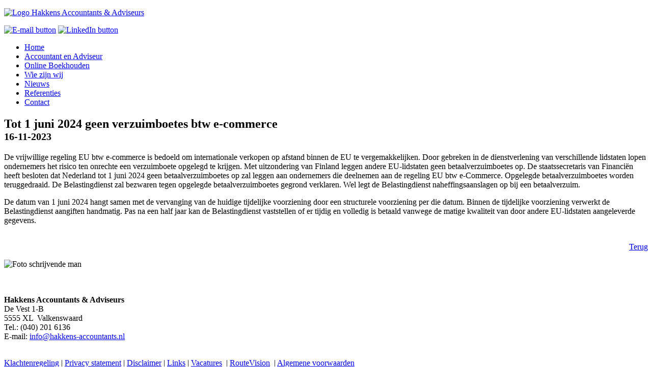

--- FILE ---
content_type: text/html; charset=utf-8
request_url: https://hakkens-accountants.nl/nieuws-item?command=viewitem&id=55587
body_size: 2972
content:
<!DOCTYPE html PUBLIC "-//W3C//DTD XHTML 1.0 Transitional//EN" "http://www.w3.org/TR/xhtml1/DTD/xhtml1-transitional.dtd">
<html xmlns:og="http://ogp.me/ns#">
<html xmlns:fb="http://www.facebook.com/2008/fbml">


<head>
<!-- Le styles -->
<meta name="viewport" content="width=device-width, initial-scale=1, maximum-scale=1">
<link rel="stylesheet" href="/templates/houdoe/css/bootstrap.min.css" type="text/css" media="screen" />
<link rel="stylesheet" href="/templates/houdoe/css/houdoe.css" type="text/css" media="screen" />

<!-- Le touch icons -->
<!-- Standard iPhone --> 
<link rel="apple-touch-icon" sizes="57x57" href="/touch-icon-iphone-114.png" />
<!-- Retina iPhone --> 
<link rel="apple-touch-icon" sizes="114x114" href="/touch-icon-iphone-114.png" />
<!-- Standard iPad --> 
<link rel="apple-touch-icon" sizes="72x72" href="/touch-icon-ipad-144.png" />
<!-- Retina iPad --> 
<link rel="apple-touch-icon" sizes="144x144" href="/touch-icon-ipad-144.png" />

<base href="https://hakkens-accountants.nl/nieuws-item" />
	<meta http-equiv="content-type" content="text/html; charset=utf-8" />
	<title>Nieuws</title>
	<link href="/templates/houdoe/favicon.ico" rel="shortcut icon" type="image/vnd.microsoft.icon" />
	<link href="/plugins/system/jce/css/content.css?badb4208be409b1335b815dde676300e" rel="stylesheet" type="text/css" />
	<style type="text/css">
.cloaked_email span:before { content: attr(data-ep-a5373); } .cloaked_email span:after { content: attr(data-ep-bf806); }
</style>
	<script type="text/javascript">
var emailProtector=emailProtector||{};emailProtector.addCloakedMailto=function(f,g){var a=document.getElementById(f);if(a){for(var e=a.getElementsByTagName("span"),b="",c="",d=0,h=e.length;d<h;d++)b+=e[d].getAttribute("data-ep-a5373"),c=e[d].getAttribute("data-ep-bf806")+c;a.innerHTML=b+c;g&&(a.parentNode.href="mailto:"+b+c)}};
</script>

<!-- Le HTML5 shim, for IE6-8 support of HTML elements -->
<!--[if lt IE 9]>
  <script src="http://html5shim.googlecode.com/svn/trunk/html5.js"></script>
<![endif]-->



<script type="text/j-avascript" src="//s7.addthis.com/js/300/addthis_widget.js#pubid=ra-53c9312070ef6b22">
</script>

</head>
<body class="    item-    " data-spy="scroll" data-target=".subnav" data-offset="50" data-redering="true">


<!-- De container van de hele site
================================================== -->  
<div class="container">


<!-- De Header (Above Module Position)
================================================== -->  
<div id="above">
    <div class="row">
        
         <div class="span5">
             <div id="logo">
        		<div class="moduletable">
						
<div class="custom"  > <p><a title="Hakkens Accountants &amp; Adviseurs" href="http://www.hakkens-accountants.nl" target="_top"><img title="Hakkens Accountants &amp; Adviseurs" src="/images/LogoHakkensAccountants.jpg" alt="Logo Hakkens Accountants &amp; Adviseurs" border="0" /></a></p> </div>
		</div>
	  
        </div>
           </div> 

         <div class="span5 offset1">
             <div id="rechtsboven">
                <div id="contact">
                  
                </div>
                <div id="socialmedia">
                		<div class="moduletable">
						
<div class="custom"  > <p><a title="Stuur een e-mail naar Hakkens Accountants &amp; Adviseurs" href="javascript:// Dit e-mailadres is beschermd tegen spambots."><img title="Stuur een e-mail" src="/images/socialmedia/email.png" alt="E-mail button" /><span class="cloaked_email" id="ep_bbe7e2b2" style="display:none;"><span data-ep-bf806="&#110;l" data-ep-a5373="info&#64;"><span data-ep-a5373="&#104;akk&#101;" data-ep-bf806="an&#116;s."><span data-ep-a5373="&#110;s-&#97;&#99;" data-ep-bf806="&#99;ou&#110;&#116;"></span></span></span></span></a><script type="text/javascript">emailProtector.addCloakedMailto("ep_bbe7e2b2", 1);</script>&nbsp;<a title="Hakkens Accountants &amp; Adviseurs op LinkedIn" href="http://www.linkedin.com/company/2950395?trk=tyah&amp;trkInfo=tas%3Ahakkens%20acc" target="_blank"><img title="Volg ons op LinkedIn" src="/images/socialmedia/linkedin.png" alt="LinkedIn button" /></a></p> </div>
		</div>
	  
                </div>
               </div><!-- /rechtsboven -->

           </div> 

       </div><!-- /row -->
</div><!-- /above -->


<!-- De Content (basis en kolom(men))
================================================== -->  
<div id="content">
    
    
<!-- Het Menu (Navbar)
================================================== -->
<div class="navbar">
  <div class="navbar-inner" style="-webkit-border-radius: 0; -moz-border-radius: 0; border-radius: 0;">
    <div class="container"> 
            <div>
        
<ul class="nav">
<li class="item-101"><a href="/" >Home</a></li><li class="item-125"><a href="/accountant-en-adviseur" >Accountant en Adviseur</a></li><li class="item-132"><a href="/online-boekhouden" >Online Boekhouden</a></li><li class="item-124"><a href="/wie-zijn-wij" >Wie zijn wij</a></li><li class="item-272 current active"><a href="/nieuws-item" >Nieuws</a></li><li class="item-171"><a href="/referenties" >Referenties</a></li><li class="item-126"><a href="/contact" >Contact</a></li></ul>

      </div>
          </div>
  </div>
</div>

<!-- De Broodkruimels
================================================== -->            
            
        
<!-- Main, de echte content
================================================== -->                
    <div id="main" class="row">


<!-- De Linkerkolom (left)
================================================== -->        
                


<!-- De Hoofdtekst
================================================== -->        
  <div id="content" class="span7">
             
            <div id="hoofdtekst">
            <p><h2 class='contentheading im_com_title'>Tot 1 juni 2024 geen verzuimboetes btw e-commerce <br/><small class='im_com_small'>16-11-2023</small></h2><p>De vrijwillige regeling EU btw e-commerce is bedoeld om internationale verkopen op afstand binnen de EU te vergemakkelijken. Door gebreken in de dienstverlening van verschillende lidstaten lopen ondernemers het risico ten onrechte een verzuimboete opgelegd te krijgen. Met uitzondering van Finland leggen andere EU-lidstaten geen betaalverzuimboetes op. De staatssecretaris van Financi&euml;n heeft besloten dat Nederland tot 1 juni 2024 geen betaalverzuimboetes op zal leggen aan ondernemers die deelnemen aan de regeling EU btw e-Commerce. Opgelegde betaalverzuimboetes worden teruggedraaid. De Belastingdienst zal bezwaren tegen opgelegde betaalverzuimboetes gegrond verklaren. Wel legt de Belastingdienst naheffingsaanslagen op bij een betaalverzuim.</p>

<p>De datum van 1 juni 2024 hangt samen met de vervanging van de huidige tijdelijke voorziening door een structurele voorziening per die datum. Binnen de tijdelijke voorziening verwerkt de Belastingdienst aangiften handmatig. Pas na een half jaar kan de Belastingdienst vaststellen of er tijdig en volledig is betaald vanwege de matige kwaliteit van door andere EU-lidstaten aangeleverde gegevens.</p>
<br><div style='text-align: right' class='im_com_backbutton'><a href='javascript:history.go(-1)'>Terug</a></div></p>
            </div> <!-- einde Hoofdtekst -->  
  </div><!-- einde content -->

            
<!-- De Rechterkolom (right / sidebar-2)
================================================== -->        
                
      <div id="sidebar-2" class="span3 hidden-phone">
            
        		<div class="moduletable">
						
<div class="custom"  > <p><img title="Hakkens Accountants en Adviseurs" src="/images/accountant_valkenswaard.jpg" alt="Foto schrijvende man" /><br /><br /><br /></p> </div>
		</div>
	
                
                    <div class="tekstrechts">
                     
                    </div><!-- einde tekstrechts -->
                    
      </div><!-- einde right / sidebar-2 -->
              
</div><!-- einde main -->

    
<!-- De Balk onderaan de site
================================================== -->            
    <div id="below" class="row">
    
      <div class="balk-below span4">
    		<div class="moduletable">
						
<div class="custom"  > <p><strong>Hakkens Accountants &amp; Adviseurs</strong><br />De Vest 1-B<br />5555 XL&nbsp;&nbsp;Valkenswaard<br />Tel.: (040) 201 6136<br />E-mail: <a href="javascript:// Dit e-mailadres is beschermd tegen spambots."><span class="cloaked_email" id="ep_e48a1ec7"><span data-ep-bf806="nl" data-ep-a5373="&#105;&#110;f&#111;&#64;"><span data-ep-a5373="&#104;ak&#107;&#101;" data-ep-bf806="a&#110;&#116;&#115;&#46;"><span data-ep-a5373="n&#115;&#45;&#97;c" data-ep-bf806="&#99;o&#117;n&#116;"></span></span></span></span><span class="cloaked_email" id="ep_25e9085c" style="display:none;"><span data-ep-bf806="&#110;&#108;" data-ep-a5373="&#105;&#110;f&#111;&#64;"><span data-ep-bf806="&#97;n&#116;&#115;&#46;" data-ep-a5373="&#104;ak&#107;&#101;"><span data-ep-bf806="&#99;&#111;&#117;n&#116;" data-ep-a5373="ns&#45;a&#99;"></span></span></span></span></a><script type="text/javascript">emailProtector.addCloakedMailto("ep_25e9085c", 1);</script><br /><br /></p> </div>
		</div>
	  
        </div><!-- /balk-below -->  

      <div class="menuonderaan span6">
    		<div class="moduletable">
						
<div class="custom"  > <p><a href="/klachtenregeling" title="Klachtenregeling">Klachtenregeling</a> | <a href="/privacy-statement" title="Privacy statement">Privacy statement</a> | <a href="/disclaimer" title="Disclaimer">Disclaimer</a> | <a href="/links" title="Links">Links</a> | <a href="/vacatures" title="Vacatures">Vacatures</a>&nbsp; | <a href="/routevision" title="RouteVision">RouteVision</a>&nbsp; | <a href="/alg_voorwaarden.pdf" target="_blank" title="Algemene Voorwaarden">Algemene voorwaarden</a><br /><br /></p> </div>
		</div>
	  
        </div><!-- /balk-below -->  


  </div><!-- /below row -->
      
</div><!-- einde row -->
</div><!-- einde content -->


<!-- Onderaan (onder de site)
================================================== -->
  <div class="onderaan"><br />
      
  </div><!-- /onderaan -->

</div><!-- einde container -->

  <!-- tracking code datlab.nl --> <script type="text/javascript"> (function(d){ var g=d.createElement('script'),s=d.scripts[0]; g.src='//w1807.datlableadtracker.nl/analytics.js'; s.parentNode.insertBefore(g,s)}(document)) </script>
<!-- end tracking code datlab.nl -->
  
</body>
</html>